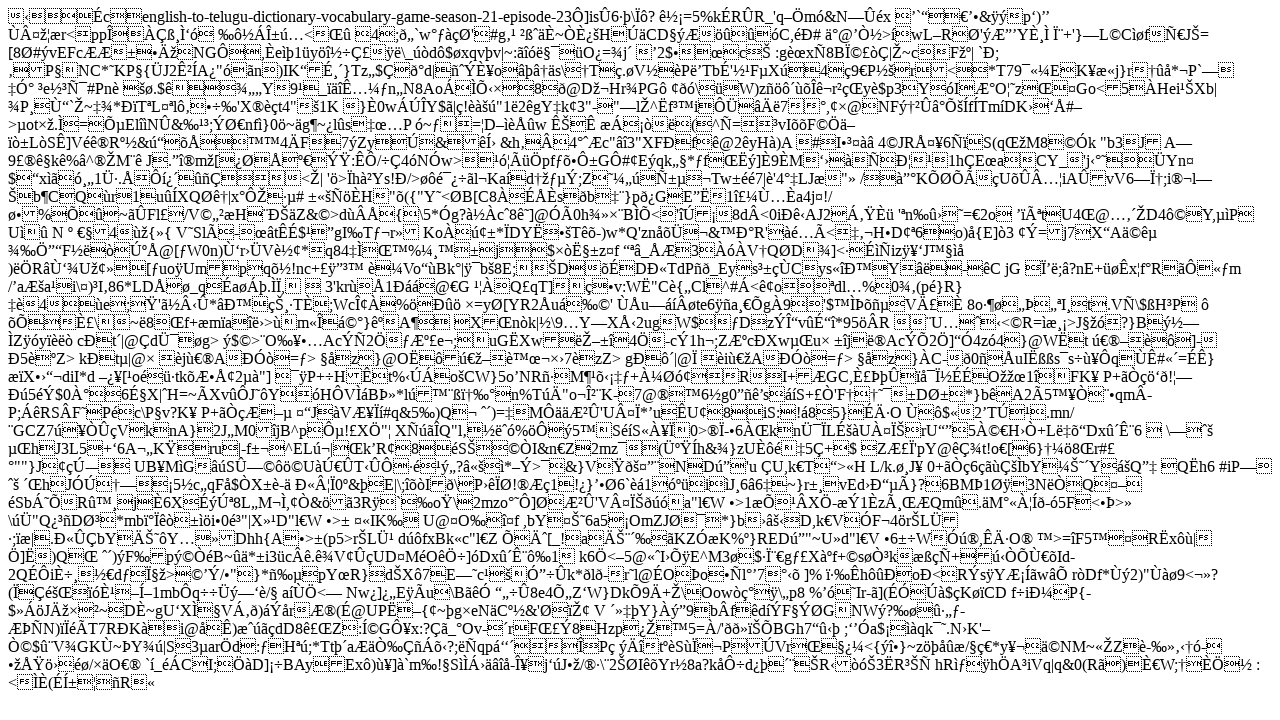

--- FILE ---
content_type: text/html
request_url: https://www.english-telugu.net/english-to-telugu-dictionary-vocabulary-game-season-21-episode-23
body_size: 5651
content:
��cenglish-to-telugu-dictionary-vocabulary-game-season-21-episode-23 �]is�6��\��?�꽡=5%k�R�R_'q��m�&N���x �`����&��p�)��	�¤���r <pp���߸̑󐠉���α��<��4;��`w�����'#g�� �߈��~�ȿ�H��CD�������C,��#�@� ҽ>�wL�R�'�Ɣ�Yȸ�	Ϩ+'}�L�C��fрJ�=[8�#�vEFc����ĞNG�,�e��1�y���ǣ��\_��d�$�xqv�v|~:���맯�O�=�j���2$��c��	:g�x�8Bϩ���|�~cF��|	`�;�P��NC*�KP�{�J2ʲ�A�"��n)IK�ɸ�}Tz�$ǁ�d|��ȥo����s\��T�.�V��P�Tb�'��F�X�4�9�P���r<�*T79���EK��j}r���*�P`��Ӱ��e��ѯ#Pn���.$�����Y9�_���ʅ��n�N8Ao��Ջׁ�8��@D��Hr�PG�����\��W)z��������r��y�$p3Y��IưO��z��Go<5�Hei��Xb|�P�ٓ`�~��*��T�L��l����'X���t4"�1K}�0w���Y$�|�!����"1�2�gY�k�3"-"�l�^�f��i�����7� ,��@NF�����՚�f�Tm�DK����#�>�otמ.̝=յEl��N�&���;�؀nf�}0�~�g�~�l�s���P�~��=�D�����w
ʊ�������(^�=�vI��F�����L�S�]V��R��&�������4�F7�Zy�&�͛�&h��4���c"��3"XF�f�@2�yH�)A��#�I�����4�JRŤ�6��S(q��M8��k "b3J A�9���k�%�^��M��
 J.��m�[�����ݟ:��/��4�N�w>�����pf���ԱG�#�E�qk��*�f���]�9�M����Ц�1h�E�aCY_'j����Yn�$�x�� �1ܷ.���������<<o�[In	�E=�f?�(�k��v��q��gxE����b>�| '�>�h�Ys!�/>��鯿��l�Ka�d�����;Z����ѱ���<l+'�����:.��ǣ��� �%{蟝%6tO�PلN�MY,%�
?S�!x�B~�" ͩG����kw��篃0��GCu�P���y��tڤA@���� S�Z���S�Zn�LTu�ص�n�%l����<�u<����{�7�TE)v;���{7�c}Iނƴ�+��D�y)r
s�J*;�C��a$����w��Ћ�o�w���  ����@Q(�'9�J1����7���8%Y��%q=�\�4N�`�Z�u��VZ����.��~CN�hfwA�yG(~����XX,4�}9?={��}%a@��}'��E�xo>Tw���7|�'4��LJ�"�/����K�����U���iA�vV6�φ ;i��l��b�CQ�r1u��XQ��|x�Ԏ��#
������H"�({"Y�<�B[C8�����s�b��}p�GE��1م�a4j�!/��%���~��Fl�/V����H�Њ�Z&�>d���{\5*�g?��c�8�]@��0h��רB��<'���8d�<0i��AJ2������'�n����=�2o
��êt�U4�@����D4��Y,��P
U��N ���4��{�{�V�SlÐ-��t��$��gI�T��r� Ko����*�DYˏ��T��-)w*Q'zn����&�аR'���<���H�D��6o)�{E]�3	��=j7X�A�� ��֔�F���ں�@[�W0n)ّr��V轢*q84�����%����j$��˧�z�f
���_��3���V�Q�D��]<����iz���J� ���)��R�ّ�U���[�uo�Umpq��!nc+����� ��Vo��Bk�|��b�8E;��D��DЫTdP��_Eys����Cys���ЙY��-�C jG��ϒ�;�?nE+���x�f�R����m	/�aƚa�i\�)�I�86*LDŁ�_q��a���.��,��
3'kr��1���@�G
���Q�qT]���v:W�"C�{�Cl^#�<�o�dl�%0��(p�}R}�� 4�e;�'��*�Й犸�T�;Wc΢�%������=y�[YR2�u���'
��u�����te6��a���g�9'$�����VģȠ8o�������I��t.V�\$�H�P���ȣ\�~�8�f+�m�a��>��m��ᩰ}�A����X�n�k|�\9�Y�Xŋ2ugW$�D�z�Γv�ɓ�*95��R�U���<�R=�渡>J���?}B����Z��y����<kb��kȮ�&-G�x� ���zdLwp<i���C��.S����;\�T��Z� �`���;���j ��d.Tm5VI�p��=�&�*#y�!��"�L�U�#��c�
ҫ�Δ8:��.�[L�[z��(�r����+/�zf�g�ߺ���?����Q�k��d�5h+zfputpu�����������3�����p=������:����D�s������9\�-�z`���7h��ZF�m�귵�~۠�ok��A���2�m����e���[�������h� m-�6�:Z>�c�t�|@�dܯ�g> �$�>�O����Ac��2��ƺ�e�;�uG�Xw뎖��4�-c�1h�;Zƺc�Xw��uנ��j�Ac��2�]��4z�4}@W�t������]-�5��Z>�k�t�|@נ�j���A���=�>���z}@O������虜�כ�7�zZ>�g���|@Ϡ�i���A���=�>���z}�C-�0��uI���s�s����q��#��=��}��X����diI*d���[�o���tk�ƕŢ2��"]
��P+�H��t%���o�CW}5o�NR�M��������+����R�I+�GC,ȣ�����Ͻ��O���<o�<���?��ɳ���@;_}�U�Tc��3j%N����N�x��q���~�-4��4鞙�Ҟ��.�[��-l~9!���ǭ�I��l'���v��?TFMP�T�"�����ws��E�v��{��{�����_��X90��!����c*�k}�:E�0�O���K���}9���{���H�Ϗ�Qb���s[�aA��.�	p8�����h2�<$�`�&�hx9�a��I� Gr	���&��T�A�xg5+p��U- [�8����Ŀ�㥢+֐-�^�5�W�[�.�[[Z��F0��h�R�����V�����5]kܓ��E�(-�i�'��N<���_��E�l�2�Z:�A䴬q����rI�kU	��"���;�Փ;�v�e^��hi����WW.6���	�,��o���20����(�k�_�3:�SAoU�8�d(9�@m��hd�ee�IOh�Y�Y��b_VS���cS&;iV��Y,i�$J��|c�����:^[���ΰ9��ժ���r�b��Gǡ2��N���9'#N�0D�h��-�?ˋ�q&�,�kN�VX�d�k��7ݡ #�F\�ېQ0��]nA�7�ǭpo�YK��@��z�Ri�ʸ���̩S�Z"l�Y	�>1��FK�P+������!����5��$0���6ɧX|�H=~�Xv��J��Y�H�V��B� �*l�����n%T��"o�β�K-7@��6�g0���s��S+��'F�����D� �*}b�A2�5�����qm�-P;��RS�F�P�c\P�v?K�P+��������J�Vƥ��#q&5�)Q�
��)=�M���Ʋ�'U¤�*�u�U�8iS:!�8�5}�ķO�
��$�2�T��.mn/�GCZ7�����V�knA}2J�M0�jB^pԵ!�X� �"�X����Q"l����%�ԁ�5��S��S���ύ0>��-�6���knܯ�Lɚ�U��ϊrU��5���H��+L���Dx��ʨ6 	\��� ��hJ3L5+�6A��K�ru�|-f��^EL��|�k�R�8�S����I&n�Z2mz�(ܺ��h&�}zU��鍇5�+$�Zƣ�'pY@�Ǿt!o�[6}���8�r#��""}J���-��UB�M�G��Sۗ����U�ڀ�T����靹��?⫚��*��>�&}V�𚤔�ND��'u�U,k�T�>�HL/k.��J�0+���6���ǚ�bY����Y��Q��Q�h6 #iP��� ��hJ�����5�c�qF�$�X��-�Ы¦�0�&��E|\;���I�\�P����!���1!�}���6`��1��i�J�6�6�~}r��vEd�Г��}?6BM�1��3N��Q���Sb���R���j�6X���ڪ8L�M��,��&��3R�`��o�\2mzo���]�Ʋ�'V¤ϊ���a"l�W	�>1����X� -��1�zø��Qm�.�M������-�5F<��>�
\��"Q���D� �*mb�������i�0�"|X��D"l�W	�>�	��IK� U@�O��f ,bY���6a5��OmZJ��*}b�⚋�D,k�V�F�4�r�L��;��|.Ы��bYĊ��Y��Dhh{A�>�(p5>r�L� �
d��fxBk�c"l�Z	�Ĉ[_!aĊ�����KZ��K%�}RED��"~U��d"l�V	�6��W���,�ķO�
�>=�F5���R�x��|�]�)Q�
��)�F�p����B~��*�i3�c��.�V���UD�M�O���]�Dx��ʨ�1k6�<�5@��I���E^M3�$�Ϩ�g��X�f+�s�ҳk����+����ـ�Id�2Q��i�����d��ϧ�>���/�"}*�pY�R}�d�X�7E��c����Ӕ��k*�l�-r�l@�O�o��l��7���	]%	﷉�h���o�<R�s�Yơ��w��r�Df*��2)"���9<��?(��隌���ȹ�͖1mb �q�������/� a���<� Nw�]��E��u\B���	����8e4ՄZ�W}Dk�9�+�\�Oow���\�p8%���Ir-�](����$�K��CD f�iмP{�$���JĞׁ�~�D�~gU�X��V���)���rƮ(�@UP��{�~�g�eN�C��&'؝ V
����Y}���9b�f�d��F���G�NW�?����������N)����T7R�K�i@��)����dD8꣌Z:ͩGԥx:?��_�Ov-��rF���8Hzp���5=�/'����BGh7�����
;���a$����qk��.N�K'�ҩ$��V�GK�~�Y��|S�3�ar�d�:�H��;*Tt��a��҉�����?;��qpᑑ�ΏP����t��S���P�Vr����<{��}~z�����/��*y���NM~��Z�-������-��ş����/��O��	`�_��CI;��D]��BAyEx�)��]�`m�!�S�̭������-Υj��J��/��\�2��I��Yr�8a?k���d�����R���3�R���
hR��h�A�iVq|q&0(R�)ȀW;����	:<��(�ͱ ��R�  